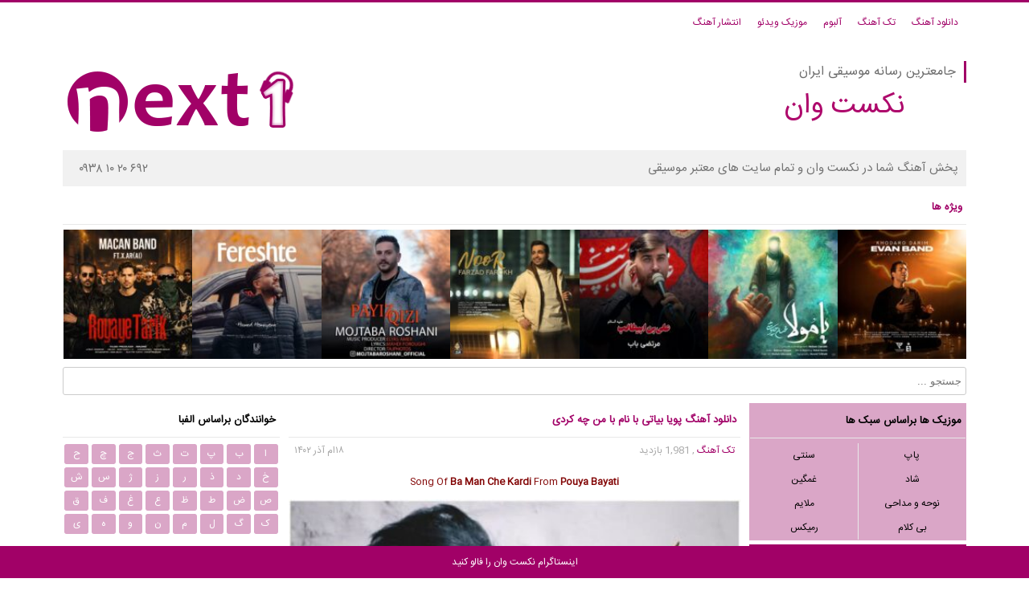

--- FILE ---
content_type: text/html; charset=UTF-8
request_url: https://next1.ir/%D9%BE%D9%88%DB%8C%D8%A7-%D8%A8%DB%8C%D8%A7%D8%AA%DB%8C-%D8%A8%D8%A7-%D9%85%D9%86-%DA%86%D9%87-%DA%A9%D8%B1%D8%AF%DB%8C/
body_size: 14720
content:
<!DOCTYPE html><html dir="rtl" lang="fa-IR" xmlns="http://www.w3.org/1999/xhtml"><head><script data-no-optimize="1">var litespeed_docref=sessionStorage.getItem("litespeed_docref");litespeed_docref&&(Object.defineProperty(document,"referrer",{get:function(){return litespeed_docref}}),sessionStorage.removeItem("litespeed_docref"));</script> <meta http-equiv="Content-Type" content="text/html; charset=UTF-8"/><meta name="viewport" content="width=device-width, initial-scale=1.0, maximum-scale=1.0, user-scalable=no"><link rel="preload stylesheet" href="https://next1.ir/wp-content/themes/next1/style.min.css?v=1.1.1" as="style" media="all" /><link href="https://next1.ir/wp-content/themes/next1/favicon.png" rel="shortcut icon"/><meta name='robots' content='index, follow, max-image-preview:large, max-snippet:-1, max-video-preview:-1' /><title>دانلود آهنگ پویا بیاتی با نام با من چه کردی - نکست وان</title><meta name="description" content="دانلود آهنگ پویا بیاتی با نام با من چه کردی با کیفیت های مختلف به صورت رایگان" /><link rel="canonical" href="https://next1.ir/پویا-بیاتی-با-من-چه-کردی/" /><meta property="og:locale" content="fa_IR" /><meta property="og:type" content="article" /><meta property="og:title" content="دانلود آهنگ پویا بیاتی با نام با من چه کردی - نکست وان" /><meta property="og:description" content="دانلود آهنگ پویا بیاتی با نام با من چه کردی با کیفیت های مختلف به صورت رایگان" /><meta property="og:url" content="https://next1.ir/پویا-بیاتی-با-من-چه-کردی/" /><meta property="og:site_name" content="بزرگترین سایت دانلود آهنگ جدید - نکست وان" /><meta property="article:publisher" content="https://www.facebook.com/Next1Song" /><meta property="article:published_time" content="2023-12-09T15:07:44+00:00" /><meta property="og:image" content="https://next1.ir/wp-content/uploads/2023/12/PouyaBayati-BaManCheKardi.jpg" /><meta property="og:image:width" content="500" /><meta property="og:image:height" content="500" /><meta property="og:image:type" content="image/jpeg" /><meta name="author" content="next11admin" /><meta name="twitter:label1" content="نوشته‌شده بدست" /><meta name="twitter:data1" content="next11admin" /> <script type="application/ld+json" class="yoast-schema-graph">{"@context":"https://schema.org","@graph":[{"@type":"Article","@id":"https://next1.ir/%d9%be%d9%88%db%8c%d8%a7-%d8%a8%db%8c%d8%a7%d8%aa%db%8c-%d8%a8%d8%a7-%d9%85%d9%86-%da%86%d9%87-%da%a9%d8%b1%d8%af%db%8c/#article","isPartOf":{"@id":"https://next1.ir/%d9%be%d9%88%db%8c%d8%a7-%d8%a8%db%8c%d8%a7%d8%aa%db%8c-%d8%a8%d8%a7-%d9%85%d9%86-%da%86%d9%87-%da%a9%d8%b1%d8%af%db%8c/"},"author":{"name":"next11admin","@id":"https://next1.ir/#/schema/person/f38dc95566b28b7c6d6a6e58429aafb0"},"headline":"دانلود آهنگ پویا بیاتی با نام با من چه کردی","datePublished":"2023-12-09T15:07:44+00:00","mainEntityOfPage":{"@id":"https://next1.ir/%d9%be%d9%88%db%8c%d8%a7-%d8%a8%db%8c%d8%a7%d8%aa%db%8c-%d8%a8%d8%a7-%d9%85%d9%86-%da%86%d9%87-%da%a9%d8%b1%d8%af%db%8c/"},"wordCount":9,"commentCount":0,"publisher":{"@id":"https://next1.ir/#organization"},"image":{"@id":"https://next1.ir/%d9%be%d9%88%db%8c%d8%a7-%d8%a8%db%8c%d8%a7%d8%aa%db%8c-%d8%a8%d8%a7-%d9%85%d9%86-%da%86%d9%87-%da%a9%d8%b1%d8%af%db%8c/#primaryimage"},"thumbnailUrl":"https://next1.ir/wp-content/uploads/2023/12/PouyaBayati-BaManCheKardi.jpg","keywords":["Ba Man Che Kardi","Pouya Bayati","آهنگ با من چه کردی از پویا بیاتی","با من چه کردی از پویا بیاتی","با من چه کردی پویا بیاتی","دانلود آهنگ با من چه کردی از پویا بیاتی","پویا بیاتی"],"articleSection":["تک آهنگ ها","غمگین","پویا بیاتی"],"inLanguage":"fa-IR","potentialAction":[{"@type":"CommentAction","name":"Comment","target":["https://next1.ir/%d9%be%d9%88%db%8c%d8%a7-%d8%a8%db%8c%d8%a7%d8%aa%db%8c-%d8%a8%d8%a7-%d9%85%d9%86-%da%86%d9%87-%da%a9%d8%b1%d8%af%db%8c/#respond"]}]},{"@type":"WebPage","@id":"https://next1.ir/%d9%be%d9%88%db%8c%d8%a7-%d8%a8%db%8c%d8%a7%d8%aa%db%8c-%d8%a8%d8%a7-%d9%85%d9%86-%da%86%d9%87-%da%a9%d8%b1%d8%af%db%8c/","url":"https://next1.ir/%d9%be%d9%88%db%8c%d8%a7-%d8%a8%db%8c%d8%a7%d8%aa%db%8c-%d8%a8%d8%a7-%d9%85%d9%86-%da%86%d9%87-%da%a9%d8%b1%d8%af%db%8c/","name":"دانلود آهنگ پویا بیاتی با نام با من چه کردی - نکست وان","isPartOf":{"@id":"https://next1.ir/#website"},"primaryImageOfPage":{"@id":"https://next1.ir/%d9%be%d9%88%db%8c%d8%a7-%d8%a8%db%8c%d8%a7%d8%aa%db%8c-%d8%a8%d8%a7-%d9%85%d9%86-%da%86%d9%87-%da%a9%d8%b1%d8%af%db%8c/#primaryimage"},"image":{"@id":"https://next1.ir/%d9%be%d9%88%db%8c%d8%a7-%d8%a8%db%8c%d8%a7%d8%aa%db%8c-%d8%a8%d8%a7-%d9%85%d9%86-%da%86%d9%87-%da%a9%d8%b1%d8%af%db%8c/#primaryimage"},"thumbnailUrl":"https://next1.ir/wp-content/uploads/2023/12/PouyaBayati-BaManCheKardi.jpg","datePublished":"2023-12-09T15:07:44+00:00","description":"دانلود آهنگ پویا بیاتی با نام با من چه کردی با کیفیت های مختلف به صورت رایگان","breadcrumb":{"@id":"https://next1.ir/%d9%be%d9%88%db%8c%d8%a7-%d8%a8%db%8c%d8%a7%d8%aa%db%8c-%d8%a8%d8%a7-%d9%85%d9%86-%da%86%d9%87-%da%a9%d8%b1%d8%af%db%8c/#breadcrumb"},"inLanguage":"fa-IR","potentialAction":[{"@type":"ReadAction","target":["https://next1.ir/%d9%be%d9%88%db%8c%d8%a7-%d8%a8%db%8c%d8%a7%d8%aa%db%8c-%d8%a8%d8%a7-%d9%85%d9%86-%da%86%d9%87-%da%a9%d8%b1%d8%af%db%8c/"]}]},{"@type":"ImageObject","inLanguage":"fa-IR","@id":"https://next1.ir/%d9%be%d9%88%db%8c%d8%a7-%d8%a8%db%8c%d8%a7%d8%aa%db%8c-%d8%a8%d8%a7-%d9%85%d9%86-%da%86%d9%87-%da%a9%d8%b1%d8%af%db%8c/#primaryimage","url":"https://next1.ir/wp-content/uploads/2023/12/PouyaBayati-BaManCheKardi.jpg","contentUrl":"https://next1.ir/wp-content/uploads/2023/12/PouyaBayati-BaManCheKardi.jpg","width":500,"height":500,"caption":"پویا بیاتی - با من چه کردی"},{"@type":"BreadcrumbList","@id":"https://next1.ir/%d9%be%d9%88%db%8c%d8%a7-%d8%a8%db%8c%d8%a7%d8%aa%db%8c-%d8%a8%d8%a7-%d9%85%d9%86-%da%86%d9%87-%da%a9%d8%b1%d8%af%db%8c/#breadcrumb","itemListElement":[{"@type":"ListItem","position":1,"name":"خانه","item":"https://next1.ir/"},{"@type":"ListItem","position":2,"name":"دانلود آهنگ پویا بیاتی با نام با من چه کردی"}]},{"@type":"WebSite","@id":"https://next1.ir/#website","url":"https://next1.ir/","name":"بزرگترین سایت دانلود آهنگ جدید - نکست وان","description":"","publisher":{"@id":"https://next1.ir/#organization"},"potentialAction":[{"@type":"SearchAction","target":{"@type":"EntryPoint","urlTemplate":"https://next1.ir/?s={search_term_string}"},"query-input":{"@type":"PropertyValueSpecification","valueRequired":true,"valueName":"search_term_string"}}],"inLanguage":"fa-IR"},{"@type":"Organization","@id":"https://next1.ir/#organization","name":"next1","url":"https://next1.ir/","logo":{"@type":"ImageObject","inLanguage":"fa-IR","@id":"https://next1.ir/#/schema/logo/image/","url":"https://next1.ir/wp-content/uploads/2015/05/clogo.png","contentUrl":"https://next1.ir/wp-content/uploads/2015/05/clogo.png","width":160,"height":41,"caption":"next1"},"image":{"@id":"https://next1.ir/#/schema/logo/image/"},"sameAs":["https://www.facebook.com/Next1Song","https://x.com/next1","https://www.instagram.com/next1_ir/"]},{"@type":"Person","@id":"https://next1.ir/#/schema/person/f38dc95566b28b7c6d6a6e58429aafb0","name":"next11admin"}]}</script> <link rel="alternate" title="oEmbed (JSON)" type="application/json+oembed" href="https://next1.ir/wp-json/oembed/1.0/embed?url=https%3A%2F%2Fnext1.ir%2F%25d9%25be%25d9%2588%25db%258c%25d8%25a7-%25d8%25a8%25db%258c%25d8%25a7%25d8%25aa%25db%258c-%25d8%25a8%25d8%25a7-%25d9%2585%25d9%2586-%25da%2586%25d9%2587-%25da%25a9%25d8%25b1%25d8%25af%25db%258c%2F" /><link rel="alternate" title="oEmbed (XML)" type="text/xml+oembed" href="https://next1.ir/wp-json/oembed/1.0/embed?url=https%3A%2F%2Fnext1.ir%2F%25d9%25be%25d9%2588%25db%258c%25d8%25a7-%25d8%25a8%25db%258c%25d8%25a7%25d8%25aa%25db%258c-%25d8%25a8%25d8%25a7-%25d9%2585%25d9%2586-%25da%2586%25d9%2587-%25da%25a9%25d8%25b1%25d8%25af%25db%258c%2F&#038;format=xml" /><style id='wp-img-auto-sizes-contain-inline-css' type='text/css'>img:is([sizes=auto i],[sizes^="auto," i]){contain-intrinsic-size:3000px 1500px}
/*# sourceURL=wp-img-auto-sizes-contain-inline-css */</style><link data-optimized="2" rel="stylesheet" href="https://next1.ir/wp-content/litespeed/css/788d8a6e8d99f91ac5967b434d8ee85d.css?ver=5946a" /><style id='classic-theme-styles-inline-css' type='text/css'>/*! This file is auto-generated */
.wp-block-button__link{color:#fff;background-color:#32373c;border-radius:9999px;box-shadow:none;text-decoration:none;padding:calc(.667em + 2px) calc(1.333em + 2px);font-size:1.125em}.wp-block-file__button{background:#32373c;color:#fff;text-decoration:none}
/*# sourceURL=/wp-includes/css/classic-themes.min.css */</style><link rel="https://api.w.org/" href="https://next1.ir/wp-json/" /><link rel="alternate" title="JSON" type="application/json" href="https://next1.ir/wp-json/wp/v2/posts/46472" /><link rel='shortlink' href='https://next1.ir/?p=46472' /> <script type="litespeed/javascript">var blogUrl='https://next1.ir';function likeThis(a){document.getElementById("iLikeThis-"+a).innerHTML='<div class="counter">'+"\u0645\u0645\u0646\u0648\u0646"+'</div>';var xhttp=new XMLHttpRequest();xhttp.onreadystatechange=function(){if(this.readyState==4&&this.status==200){document.getElementById("iLikeThis-"+a).innerHTML='<div class="counter">'+this.responseText+'</div>'}};xhttp.open("POST",blogUrl+"/wp-content/plugins/i-like-this/like.php",!0);xhttp.setRequestHeader("Content-type","application/x-www-form-urlencoded");xhttp.send("id="+a)}</script> <script type="litespeed/javascript">(function(){var INSTALL_OPTIONS={"token":"UA-113624283-1"};(function(i,s,o,g,r,a,m){i.GoogleAnalyticsObject=r;i[r]=i[r]||function(){(i[r].q=i[r].q||[]).push(arguments)},i[r].l=1*new Date();a=s.createElement(o),m=s.getElementsByTagName(o)[0];a.async=1;a.src=g;m.parentNode.insertBefore(a,m)})(window,document,"script","https://www.google-analytics.com/analytics.js","ga");ga("create",INSTALL_OPTIONS.token,"auto");ga("send","pageview")})()</script> </head><body><div id="site"><header><div id="top"><nav><div id="topoptionsdevice">
<a href="javascript:;" onclick="openTop()"> ☰ منو</a></div><div id="topoptions"><div id="closebtn" onclick="closeTop()">×</div>
<a title="دانلود آهنگ" href="https://next1.ir/">دانلود آهنگ</a>
<a title="تک آهنگ" href="https://next1.ir/category/tak/">تک آهنگ</a>
<a title="آلبوم" href="https://next1.ir/category/albums/">آلبوم</a>
<a title="موزیک ویدئو" href="https://next1.ir/category/musicvideo/">موزیک ویدئو</a>
<a title="انتشار آهنگ" href="https://next1.ir/broadcast/">انتشار آهنگ</a></div> <script type="litespeed/javascript">function openTop(){document.getElementById("topoptions").style.display="block";document.getElementById("topoptions").style.width="100%"}
function closeTop(){document.getElementById("topoptions").style.display="none";document.getElementById("topoptions").style.width="0"}</script> </nav></div><div id="header"><div id="logo">
<a href="/">
<img data-lazyloaded="1" src="[data-uri]" width="283" height="99" data-src="https://next1.ir/wp-content/themes/next1/images/logo.png" alt="next1 logo">
</a></div><div id="header-right"><h3>جامعترین رسانه موسیقی ایران</h3>
<b>نکست وان</b></div></div><div class="box" id="broadcast">
<a href="/broadcast/" title="پخش موزیک در سایت"><span class="right">پخش آهنگ شما در نکست وان و تمام سایت های معتبر موسیقی</span><span class="left">۰۹۳۸ ۱۰ ۲۰ ۶۹۲</span></a></div><div class="box" id="specials"><div class="title"><a href="https://next1.ir/category/special/"><h2>ویژه ها</h2></a></div><ul><li><a href="https://next1.ir/%d8%a7%db%8c%d9%88%d8%a7%d9%86-%d8%a8%d8%a7%d9%86%d8%af-%d8%ae%d8%af%d8%a7%d8%b1%d9%88-%d8%af%d8%a7%d8%b1%db%8c%d9%85/"><img data-lazyloaded="1" src="[data-uri]" width="150" height="150" data-src="https://next1.ir/wp-content/uploads/2026/01/EvanBand-KhodaroDarim-150x150.jpg"  title="EvanBand-KhodaroDarim" class="attachment-thumbnail size-thumbnail wp-post-image" alt="ایوان باند - خدارو داریم" decoding="async" loading="lazy" /><p class="special-info"><span> ایوان باند  -  خدارو داریم</span></p></a></li><li><a href="https://next1.ir/%d9%85%d8%ad%d8%b3%d9%86-%da%86%d8%a7%d9%88%d8%b4%db%8c-%db%8c%d8%a7-%d9%85%d9%88%d9%84%d8%a7/"><img data-lazyloaded="1" src="[data-uri]" width="150" height="150" data-src="https://next1.ir/wp-content/uploads/2026/01/MohsenChavoshi-YaMola-150x150.jpg"  title="MohsenChavoshi-YaMola" class="attachment-thumbnail size-thumbnail wp-post-image" alt="محسن چاوشی - یا مولا" decoding="async" loading="lazy" /><p class="special-info"><span> محسن چاوشی  -  یا مولا</span></p></a></li><li><a href="https://next1.ir/%d9%85%d8%b1%d8%aa%d8%b6%db%8c-%d8%a8%d8%a7%d8%a8-%d8%b9%d9%84%db%8c-%d8%a8%d9%86-%d8%a7%d8%a8%db%8c%d8%b7%d8%a7%d9%84%d8%a8-%d8%b9/"><img data-lazyloaded="1" src="[data-uri]" width="150" height="150" data-src="https://next1.ir/wp-content/uploads/2026/01/MortezaBab-AliEbneAbitaleb-150x150.jpg"  title="MortezaBab-AliEbneAbitaleb" class="attachment-thumbnail size-thumbnail wp-post-image" alt="مرتضی باب - علی بن ابیطالب (ع)" decoding="async" loading="lazy" /><p class="special-info"><span> مرتضی باب  -  علی بن ابیطالب (ع)</span></p></a></li><li><a href="https://next1.ir/%d9%81%d8%b1%d8%b2%d8%a7%d8%af-%d9%81%d8%b1%d8%ae-%d9%86%d9%88%d8%b1/"><img data-lazyloaded="1" src="[data-uri]" width="150" height="150" data-src="https://next1.ir/wp-content/uploads/2025/12/FarzadFarokh-Noor-150x150.jpg"  title="FarzadFarokh-Noor" class="attachment-thumbnail size-thumbnail wp-post-image" alt="فرزاد فرخ - نور" decoding="async" loading="lazy" /><p class="special-info"><span> فرزاد فرخ  -  نور</span></p></a></li><li><a href="https://next1.ir/%d9%85%d8%ac%d8%aa%d8%a8%db%8c-%d8%b1%d9%88%d8%b4%d9%86%db%8c-%d9%be%d8%a7%db%8c%db%8c%d8%b2-%d9%82%db%8c%d8%b2%db%8c/"><img data-lazyloaded="1" src="[data-uri]" width="150" height="150" data-src="https://next1.ir/wp-content/uploads/2025/12/MojtabaRoshani-PayizQizi-150x150.jpg"  title="MojtabaRoshani-PayizQizi" class="attachment-thumbnail size-thumbnail wp-post-image" alt="مجتبی روشنی - پاییز قیزی" decoding="async" loading="lazy" /><p class="special-info"><span> مجتبی روشنی  -  پاییز قیزی</span></p></a></li><li><a href="https://next1.ir/%d8%ad%d8%a7%d9%85%d8%af-%d9%87%d9%85%d8%a7%db%8c%d9%88%d9%86-%d9%81%d8%b1%d8%b4%d8%aa%d9%87/"><img data-lazyloaded="1" src="[data-uri]" width="150" height="150" data-src="https://next1.ir/wp-content/uploads/2025/12/HamedHomayoun-Fereshte-150x150.jpg"  title="HamedHomayoun-Fereshte" class="attachment-thumbnail size-thumbnail wp-post-image" alt="حامد همایون - فرشته" decoding="async" loading="lazy" /><p class="special-info"><span> حامد همایون  -  فرشته</span></p></a></li><li><a href="https://next1.ir/%d9%85%d8%a7%da%a9%d8%a7%d9%86-%d8%a8%d8%a7%d9%86%d8%af-%d8%b1%d9%88%db%8c%d8%a7%db%8c-%d8%aa%d8%a7%d8%b1%db%8c%da%a9/"><img data-lazyloaded="1" src="[data-uri]" width="150" height="150" data-src="https://next1.ir/wp-content/uploads/2025/12/MacanBand-RoyayeTarik-150x150.jpg"  title="MacanBand-RoyayeTarik" class="attachment-thumbnail size-thumbnail wp-post-image" alt="ماکان باند - رویای تاریک" decoding="async" loading="lazy" /><p class="special-info"><span> ماکان باند  -  رویای تاریک</span></p></a></li></ul></div><div class="box"><form action="/">
<input type="search" name="s" placeholder="جستجو ..."></form></div></header><div id="content-page"><nav><div id="side-right"><aside><div class="box" id="menu"><div class="title">موزیک ها براساس سبک ها</div>
<a title="آهنگ های پاپ" class="option-right" href="/category/style/پاپ/">پاپ</a>
<a title="آهنگ های سنتی" href="/category/style/سنتی/">سنتی</a>
<a title="آهنگ های شاد" class="option-right" href="/category/style/شاد/">شاد</a>
<a title="آهنگ های غمگین" href="/category/style/غمگین/">غمگین</a>
<a title="نوحه و مداحی" class="option-right" href="/category/style/نوحه-و-مداحی/">نوحه و مداحی</a>
<a title="آهنگ های ملایم" href="/category/style/ملایم/">ملایم</a>
<a title="آهنگ های بی کلام" class="option-right" href="/category/style/بی-کلام/">بی کلام</a>
<a title="آهنگ های رمیکس" href="/category/style/رمیکس/">رمیکس</a></div>
<a href="/request" ><div style="color: rgb(255, 255, 255); font-size: 15px;" class="box" id="subscribe">برای درخواست آهنگ کلیک کنید</div></a></aside><aside><div class="box" id="requested"><div class="title"><a title="درخواستی کاربران" href="/category/requested/"><span>درخواستی کاربران</span></a></div><h3><a class="item" href="https://next1.ir/%d8%ad%d8%a7%d9%85%db%8c%d9%85-%db%8c%da%a9%db%8c%d9%88-%d8%af%d8%a7%d8%b1%d9%85/" title="دانلود آهنگ حامیم با نام یکیو دارم">
حامیم  -  یکیو دارم							</a></h3><h3><a class="item" href="https://next1.ir/%d9%86%db%8c%d9%88%d8%a7%d8%af-%d9%86%db%8c%d9%85%d9%87-%da%af%d9%85%d8%b4%d8%af%d9%85%db%8c/" title="دانلود آهنگ نیواد با نام نیمه گمشدمی">
نیواد  -  نیمه گمشدمی							</a></h3><h3><a class="item" href="https://next1.ir/%d8%b3%d8%a7%d9%85%db%8c-%d9%84%d9%88-%d8%aa%d9%84%d8%ae%d9%85-%d9%87%d9%85%da%86%d9%88-%d8%b4%d8%b1%d8%a7%d8%a8/" title="دانلود آهنگ سامی لو با نام تلخم همچو شراب">
سامی لو  -  تلخم همچو شراب							</a></h3><h3><a class="item" href="https://next1.ir/%d9%85%d8%ad%d9%85%d9%88%d8%af-%d8%a7%d9%84%d8%aa%d8%b1%d9%83%d9%8a-%d8%b9%d8%a7%d8%b4%d9%82-%d9%85%d8%ac%d9%86%d9%88%d9%86/" title="دانلود آهنگ محمود التركي با نام عاشق مجنون">
محمود التركي  -  عاشق مجنون							</a></h3><h3><a class="item" href="https://next1.ir/%d9%85%d8%ac%db%8c%d8%af-%d8%a7%d8%ad%d9%85%d8%af%db%8c-%d8%b2%db%8c%d8%a8%d8%a7%db%8c-%d9%85%d9%86/" title="دانلود آهنگ مجید احمدی با نام زیبای من">
مجید احمدی  -  زیبای من							</a></h3></div></aside><aside><div class="box" id="coming-soon"><div class="title"><a title="بزودی" href="/category/coming-soon/"><span>بزودی در نکست وان</span></a></div><h3><a class="item" href="https://next1.ir/%d8%af%d8%a7%d9%86%d9%84%d9%88%d8%af-%d8%a2%d9%87%d9%86%da%af-%d9%85%d8%ac%db%8c%d8%af-%d8%b1%d8%b6%d9%88%db%8c-%d8%a8%d8%a7-%d9%86%d8%a7%d9%85-%d8%a7%d9%88%da%a9%db%8c/" title="دانلود آهنگ مجید رضوی با نام اوکی">
مجید رضوی  -  اوکی							</a></h3><h3><a class="item" href="https://next1.ir/%d8%ad%d8%a7%d9%85%d8%af-%d9%87%d9%85%d8%a7%db%8c%d9%88%d9%86-%d8%a7%db%8c%d9%86-%d8%b1%d9%88%d8%b2%d8%a7/" title="دانلود آهنگ حامد همایون با نام این روزا">
حامد همایون  -  این روزا							</a></h3><h3><a class="item" href="https://next1.ir/%d8%b9%d9%84%db%8c-%d9%84%d9%87%d8%b1%d8%a7%d8%b3%d8%a8%db%8c-%d8%ae%db%8c%d8%a7%d8%a8%d9%88%d9%86%d8%a7/" title="دانلود آهنگ علی لهراسبی با نام خیابونا">
علی لهراسبی  -  خیابونا							</a></h3><h3><a class="item" href="https://next1.ir/%d8%ad%d8%a7%d9%85%d8%af-%d9%be%d8%a7%d8%b1%d8%b3%d8%a7-%d8%ac%d8%b2%db%8c%d8%b1%d9%87/" title="دانلود آهنگ حامد پارسا با نام جزیره">
حامد پارسا  -  جزیره							</a></h3><h3><a class="item" href="https://next1.ir/%d8%af%d8%a7%d9%86%d9%84%d9%88%d8%af-%d8%a2%d9%87%d9%86%da%af-%d9%85%d8%b3%d8%b9%d9%88%d8%af-%d8%b5%d8%a7%d8%a8%d8%b1%db%8c-%d8%a8%d8%a7-%d9%86%d8%a7%d9%85-%d8%a2%d8%b3%d9%88%d8%af%d9%87-%d9%85%db%8c/" title="دانلود آهنگ مسعود صابری با نام آسوده میخوابی">
مسعود صابری  -  آسوده میخوابی							</a></h3></div></aside><h3><a class="item" href="https://next1.ir/%d8%b1%db%8c%d9%88%d8%a7%d9%86-%db%8c%d9%87-%d8%b4%d8%a8-%d9%82%d8%b4%d9%86%da%af/" title="دانلود آهنگ ریوان با نام یه شب قشنگ">
ریوان  -  یه شب قشنگ							</a></h3><h3><a class="item" href="https://next1.ir/%d9%85%d9%87%d8%af%db%8c-%d9%85%d9%82%d8%af%d9%85-%d9%86%d9%88%d8%a7%d8%b1-%d9%82%d9%84%d8%a8/" title="دانلود آهنگ مهدی مقدم با نام نوار قلب">
مهدی مقدم  -  نوار قلب							</a></h3><h3><a class="item" href="https://next1.ir/%d8%b4%d8%a7%d9%87%db%8c%d9%86-%d8%a8%d9%86%d8%a7%d9%86-%d8%a7%d9%84%d9%85%d8%a7%d8%b3/" title="دانلود آهنگ شاهین بنان با نام الماس">
شاهین بنان  -  الماس							</a></h3><h3><a class="item" href="https://next1.ir/%d8%af%d8%a7%d9%86%d9%84%d9%88%d8%af-%d8%a2%d9%87%d9%86%da%af-%d9%85%d9%87%d8%af%db%8c-%d8%ac%d9%87%d8%a7%d9%86%db%8c-%d8%a8%d8%a7-%d9%86%d8%a7%d9%85-%d8%b2%d8%ae%d9%85/" title="دانلود آهنگ مهدی جهانی با نام زخم">
مهدی جهانی  -  زخم							</a></h3><h3><a class="item" href="https://next1.ir/%d8%b1%d8%b6%d8%a7-%d8%b5%d8%a7%d8%af%d9%82%db%8c-%db%8c%d9%87-%da%86%db%8c-%d8%a8%da%af%d9%85/" title="دانلود آهنگ رضا صادقی با نام یه چی بگم">
رضا صادقی  -  یه چی بگم							</a></h3><aside><div class="box" id="archive-list"><div class="title"><a href="/category/آرشیو/" title="آرشیو موسیقی"><span>آخرین های آرشیو</span></a></div><h3><a class="item" href="https://next1.ir/%d9%85%d8%ac%db%8c%d8%af-%d8%a7%d8%b5%d9%84%d8%a7%d8%ad%db%8c-%d8%aa%d9%88-%d8%a8%d8%b1%d9%88/" title="دانلود آهنگ مجید اصلاحی با نام تو برو">
مجید اصلاحی  -  تو برو							</a></h3><h3><a class="item" href="https://next1.ir/%d8%af%d8%a7%d9%86%d9%84%d9%88%d8%af-%d8%a2%d9%87%d9%86%da%af-%d8%ac%d8%af%db%8c%d8%af-%d9%81%d8%b1%db%8c%d8%af%d9%88%d9%86-%d8%a2%d8%b3%d8%b1%d8%a7%db%8c%db%8c-%d8%a8%d8%a7-%d9%86%d8%a7%d9%85-12/" title="دانلود آهنگ جدید فریدون آسرایی با نام حسرت">
فریدون آسرایی  -  حسرت							</a></h3><h3><a class="item" href="https://next1.ir/%D8%AF%D8%A7%D9%86%D9%84%D9%88%D8%AF-%D8%A2%D9%87%D9%86%DA%AF-%D9%85%D8%B9%DB%8C%D9%86-%D8%B2%D8%AF-%D8%A8%D8%A7-%D9%86%D8%A7%D9%85-%D8%AE%D8%AF%D8%A7-%D8%B1%D9%88-%D8%B4%DA%A9%D8%B1-%DA%A9%D9%86/" title="دانلود آهنگ معین زد با نام خدا رو شکر کن">
 معین زد  -  خدا رو شکر کن							</a></h3><h3><a class="item" href="https://next1.ir/%D8%AF%D8%A7%D9%86%D9%84%D9%88%D8%AF-%D8%A2%D9%87%D9%86%DA%AF-%D9%BE%DB%8C%D9%85%D8%A7%D9%86-%DA%A9%DB%8C%D9%88%D8%A7%D9%86%DB%8C-%D8%A8%D8%A7-%D9%86%D8%A7%D9%85-%D8%BA%D9%85%D9%84%DB%8C-%D8%A8/" title="دانلود آهنگ پیمان کیوانی با نام غملی بیر سوز">
 پیمان کیوانی  -  غملی بیر سوز							</a></h3><h3><a class="item" href="https://next1.ir/%D8%AF%D8%A7%D9%86%D9%84%D9%88%D8%AF-%D8%A2%D9%87%D9%86%DA%AF-%D9%BE%DB%8C%D9%85%D8%A7%D9%86-%DA%A9%DB%8C%D9%88%D8%A7%D9%86%DB%8C-%D8%A8%D8%A7-%D9%86%D8%A7%D9%85-%D8%B3%D8%A7%D8%B1%D8%A7/" title="دانلود آهنگ پیمان کیوانی با نام سارا">
پیمان کیوانی  -  سارا							</a></h3></div></aside></div></nav><main><div id="side-content"><article><div class="box post"><header><div class="title"><a href="https://next1.ir/%d9%be%d9%88%db%8c%d8%a7-%d8%a8%db%8c%d8%a7%d8%aa%db%8c-%d8%a8%d8%a7-%d9%85%d9%86-%da%86%d9%87-%da%a9%d8%b1%d8%af%db%8c/" title="دانلود آهنگ پویا بیاتی با نام با من چه کردی"><h1>دانلود آهنگ پویا بیاتی با نام با من چه کردی</h1></a></div><div class="under-title"><span class="right">
<a href="/category/tak/" title="تک آهنگ" class="post-type">تک آهنگ</a>
,
1,981 بازدید</span><span class="left">۱۸ام آذر ۱۴۰۲</span></div></header><div class="content e-content"><p style="text-align: center;"><span style="color: #800000;">Song Of <strong>Ba Man Che Kardi</strong> From <strong>Pouya Bayati</strong></span></p><p style="text-align: center;"><img data-lazyloaded="1" src="[data-uri]" decoding="async" loading="lazy"class="alignnone size-medium wp-image-46473" data-src="https://next1.ir/wp-content/uploads/2023/12/PouyaBayati-BaManCheKardi-480x480.jpg" alt="پویا بیاتی - با من چه کردی" width="480" height="480" /></p><p style="text-align: center;"><strong><a title="نکست وان موزیک" href="https://next1.ir">دانلود آهنگ جدید</a> <a href="https://next1.ir/category/artists/%D9%BE%D9%88%DB%8C%D8%A7-%D8%A8%DB%8C%D8%A7%D8%AA%DB%8C/">پویا بیاتی</a> با نام با من چه کردی</strong></p><p style="text-align: center;"><span style="color: #800000;">ترانه سرا و آهنگساز : پویا بیاتی      تنظیم : آرش آزاد      </span><span style="color: #800000;">میکس : مهران طاها</span></p><div style="text-align: center;"><div class="single_content_r"><p>جهت دانلود آهنگ با من چه کردی از <a href="https://next1.ir/category/artists/%D9%BE%D9%88%DB%8C%D8%A7-%D8%A8%DB%8C%D8%A7%D8%AA%DB%8C/">پویا بیاتی</a> با کیفیت ۱۲۸ و ۳۲۰ و مشاهده متن این آهنگ از رسانه موسیقی نکست وان به ادامه مطلب مراجعه نمائید …</p></div></div><p style="text-align: center;"><span id="more-46472"></span></p><p style="text-align: center;"><span style="color: #000000;"><strong>متن آهنگ با من چه کردی از <a style="color: #000000;" href="https://next1.ir/category/artists/%D9%BE%D9%88%DB%8C%D8%A7-%D8%A8%DB%8C%D8%A7%D8%AA%DB%8C/">پویا بیاتی</a> :</strong></span></p><p style="text-align: center;"><span style="color: #800000;"><strong>♫   ♫  <a style="color: #800000;" href="https://next1.ir">نکست وان</a>  ♫   ♫</strong></span></p><p style="text-align: center;"><p style="text-align: center;"><span style="color: #800000;"><strong>♫   ♫  <a style="color: #800000;" href="https://next1.ir">نکست وان</a>  ♫   ♫</strong></span></p></div><div class="post-footer"><div class="ft-like" style="width:50%;"><div id="iLikeThis-46472" class="iLikeThis"><div class="counter"><a onclick="likeThis(46472);" class="image">3 لایک</a></div></div></div><div class="ft-comment" style="width:50%;"><a href="https://next1.ir/%d9%be%d9%88%db%8c%d8%a7-%d8%a8%db%8c%d8%a7%d8%aa%db%8c-%d8%a8%d8%a7-%d9%85%d9%86-%da%86%d9%87-%da%a9%d8%b1%d8%af%db%8c/#respond">بدون نظر</a></div></div><div class="box" id="downloads"><div class="title"><h2>دانلود</h2></div>
<a rel="nofollow" href="https://dl.next1.ir/files/2023/12/tak/PouyaBayati-BaManCheKardi-320%28www.Next1.ir%29.mp3"><span class="button">mp3</span>دانلود آهنگ با کیفیت 320</a> <a rel="nofollow" href="https://dl.next1.ir/files/2023/12/tak/PouyaBayati-BaManCheKardi-128%28www.Next1.ir%29.mp3"><span class="button">mp3</span>دانلود آهنگ با کیفیت 128</a></div><div class="box" id="playbox"><div class="title">بفرستید برای دوستانتان</div><ul class="share_with"><li class="telegram"><a target="_blank" rel="nofollow" href="https://telegram.me/share/url?url=https%3A%2F%2Fnext1.ir%2F%25d9%25be%25d9%2588%25db%258c%25d8%25a7-%25d8%25a8%25db%258c%25d8%25a7%25d8%25aa%25db%258c-%25d8%25a8%25d8%25a7-%25d9%2585%25d9%2586-%25da%2586%25d9%2587-%25da%25a9%25d8%25b1%25d8%25af%25db%258c%2F">تلگرام</a></li><li class="twitter"><a target="_blank" rel="nofollow" href="https://twitter.com/intent/tweet/?url=https%3A%2F%2Fnext1.ir%2F%25d9%25be%25d9%2588%25db%258c%25d8%25a7-%25d8%25a8%25db%258c%25d8%25a7%25d8%25aa%25db%258c-%25d8%25a8%25d8%25a7-%25d9%2585%25d9%2586-%25da%2586%25d9%2587-%25da%25a9%25d8%25b1%25d8%25af%25db%258c%2F">توییتر</a></li><li class="facebook"><a target="_blank" rel="nofollow" href="https://www.facebook.com/sharer/sharer.php?u=https%3A%2F%2Fnext1.ir%2F%25d9%25be%25d9%2588%25db%258c%25d8%25a7-%25d8%25a8%25db%258c%25d8%25a7%25d8%25aa%25db%258c-%25d8%25a8%25d8%25a7-%25d9%2585%25d9%2586-%25da%2586%25d9%2587-%25da%25a9%25d8%25b1%25d8%25af%25db%258c%2F">فیسبوک</a></li><li class="whatsapp"><a target="_blank" rel="nofollow" href="whatsapp://send?text=https%3A%2F%2Fnext1.ir%2F%25d9%25be%25d9%2588%25db%258c%25d8%25a7-%25d8%25a8%25db%258c%25d8%25a7%25d8%25aa%25db%258c-%25d8%25a8%25d8%25a7-%25d9%2585%25d9%2586-%25da%2586%25d9%2587-%25da%25a9%25d8%25b1%25d8%25af%25db%258c%2F">واتس آپ</a></li><li class="pinterest"><a target="_blank" rel="nofollow" href="https://pinterest.com/pin/create/button/?media=&description=&url=https%3A%2F%2Fnext1.ir%2F%25d9%25be%25d9%2588%25db%258c%25d8%25a7-%25d8%25a8%25db%258c%25d8%25a7%25d8%25aa%25db%258c-%25d8%25a8%25d8%25a7-%25d9%2585%25d9%2586-%25da%2586%25d9%2587-%25da%25a9%25d8%25b1%25d8%25af%25db%258c%2F">پینترست</a></li><li class="email"><a target="_blank" rel="nofollow" href="mailto:?body=https%3A%2F%2Fnext1.ir%2F%25d9%25be%25d9%2588%25db%258c%25d8%25a7-%25d8%25a8%25db%258c%25d8%25a7%25d8%25aa%25db%258c-%25d8%25a8%25d8%25a7-%25d9%2585%25d9%2586-%25da%2586%25d9%2587-%25da%25a9%25d8%25b1%25d8%25af%25db%258c%2F">ایمیل</a></li></ul></div><div class="box" id="playbox"><div class="title">هم اکنون گوش کنید</div>
<audio class="powerpress-mejs-audio" preload="none" src="https://dl.next1.ir/files/2023/12/tak/PouyaBayati-BaManCheKardi-128%28www.Next1.ir%29.mp3" controls="controls" style="width: 100%;"></audio></div><div class="box" id="code"><div class="title">کد پخش این آهنگ در سایت و وبلاگ شما</div><textarea readonly="readonly" onclick="javascript:this.select();" tabindex="4">
				 <script type="litespeed/javascript">AudioPlayer.embed("player",{soundFile:"https://dl.next1.ir/files/2023/12/tak/PouyaBayati-BaManCheKardi-128%28www.Next1.ir%29.mp3",transparentpagebg:"yes",autostart:"yes",loop:"no"})</script> <object id="player" height="24" width="190" type="application/x-shockwave-flash" name="player" style="outline: none" data="https://next1.ir/wp-content/themes/next1/audioplayer.swf">
				<param name="bgcolor" value="#FFFFFF">
				<param name="wmode" value="transparent">
				<param name="menu" value="false">
				<param name="flashvars" value="soundFile=https://dl.next1.ir/files/2023/12/tak/PouyaBayati-BaManCheKardi-128%28www.Next1.ir%29.mp3">
				<h2><a title="دانلود آهنگ جدید" href="https://next1.ir" target="_blank">دانلود آهنگ جدید</a></h2>
				</object>
				
						</textarea></div><div class="alert"><a href="https://next1.ir/category/tak/" rel="category tag">تک آهنگ ها</a> ، <a href="https://next1.ir/category/style/%D8%BA%D9%85%DA%AF%DB%8C%D9%86/" rel="category tag">غمگین</a> ، <a href="https://next1.ir/category/artists/%D9%BE%D9%88%DB%8C%D8%A7-%D8%A8%DB%8C%D8%A7%D8%AA%DB%8C/" rel="category tag">پویا بیاتی</a></div></div></article><div class="box" id="latest"><div class="title"><a rel="category tag" href="/category/artists/%D9%BE%D9%88%DB%8C%D8%A7-%D8%A8%DB%8C%D8%A7%D8%AA%DB%8C"><h3>دانلود آهنگ های پویا بیاتی</a></h3></div>
<a rel="bookmark" href="https://next1.ir/%d9%be%d9%88%db%8c%d8%a7-%d8%a8%db%8c%d8%a7%d8%aa%db%8c-%d9%be%d8%a7%db%8c%db%8c%d8%b2/" title="دانلود آهنگ پویا بیاتی با نام پاییز"><div class="item"><h2>پویا بیاتی  -  پاییز</h2><span class="item-info">يک نظر | 2,803 بازدید</span></div></a>
<a rel="bookmark" href="https://next1.ir/%d9%be%d9%88%db%8c%d8%a7-%d8%a8%db%8c%d8%a7%d8%aa%db%8c-%d9%85%d8%a7%d9%87-%d8%af%d8%b1-%d9%85%d9%87/" title="دانلود آهنگ پویا بیاتی با نام ماه در مه"><div class="item"><h2>پویا بیاتی  -  ماه در مه</h2><span class="item-info">بدون نظر | 5,824 بازدید</span></div></a>
<a rel="bookmark" href="https://next1.ir/%d9%be%d9%88%db%8c%d8%a7-%d8%a8%db%8c%d8%a7%d8%aa%db%8c-%d8%aa%d9%88-%d9%87%d9%85%db%8c%d9%86%db%8c/" title="دانلود آهنگ پویا بیاتی با نام تو همینی"><div class="item"><h2>پویا بیاتی  -  تو همینی</h2><span class="item-info">يک نظر | 1,974 بازدید</span></div></a>
<a rel="bookmark" href="https://next1.ir/%d9%be%d9%88%db%8c%d8%a7-%d8%a8%db%8c%d8%a7%d8%aa%db%8c-%db%8c%d9%84%d8%af%d8%a7/" title="دانلود آهنگ پویا بیاتی با نام یلدا"><div class="item"><h2>پویا بیاتی  -  یلدا</h2><span class="item-info">بدون نظر | 1,037 بازدید</span></div></a>
<a rel="bookmark" href="https://next1.ir/%d9%be%d9%88%db%8c%d8%a7-%d8%a8%db%8c%d8%a7%d8%aa%db%8c-%d8%a8%d8%a7-%d9%85%d9%86-%da%86%d9%87-%da%a9%d8%b1%d8%af%db%8c/" title="دانلود آهنگ پویا بیاتی با نام با من چه کردی"><div class="item"><h2>پویا بیاتی  -  با من چه کردی</h2><span class="item-info">بدون نظر | 1,981 بازدید</span></div></a></div><div class="box" id="commentsbox"><div class="title"><h5>نظرات</h5></div><div id="comments"><div id="comments-wrap" class="comment-warp"><div id="respond"><div class="cancel-comment-reply">
<small><a rel="nofollow" id="cancel-comment-reply-link" href="/%D9%BE%D9%88%DB%8C%D8%A7-%D8%A8%DB%8C%D8%A7%D8%AA%DB%8C-%D8%A8%D8%A7-%D9%85%D9%86-%DA%86%D9%87-%DA%A9%D8%B1%D8%AF%DB%8C/#respond" style="display:none;">برای صرف‌نظر کردن از پاسخ‌گویی اینجا را کلیک نمایید.</a></small></div><form action="https://next1.ir/wp-comments-post.php" method="post" id="commentform"><div class="commentdata">
<label for="author">نام شما :</label>
<input type="text" name="author" id="author" value=""  tabindex="1" class="input-comment"><div class="clear"></div>
<label for="email">ایمیل :</label>
<input type="text" name="email" id="email" value="" tabindex="2" class="input-comment"><div class="clear"></div></div><div class="textarea-box">
<label for="comment">نظر شما:</label><div class="clear"></div><textarea name="comment" id="comment" tabindex="4" class="text-box"></textarea></div><div class="clear"></div>
<input class="bluekey comment-button" name="submit" type="submit" id="submit" tabindex="5" value="ارسال نظر">
<input type="hidden" name="comment_post_ID" value="46472">
<input type='hidden' name='comment_post_ID' value='46472' id='comment_post_ID' />
<input type='hidden' name='comment_parent' id='comment_parent' value='0' /><p style="display: none;"><input type="hidden" id="akismet_comment_nonce" name="akismet_comment_nonce" value="d99d003898" /></p><p style="display: none !important;" class="akismet-fields-container" data-prefix="ak_"><label>&#916;<textarea name="ak_hp_textarea" cols="45" rows="8" maxlength="100"></textarea></label><input type="hidden" id="ak_js_1" name="ak_js" value="202"/><script type="litespeed/javascript">document.getElementById("ak_js_1").setAttribute("value",(new Date()).getTime())</script></p><div class="clear"></div></form></div></div><div class="alert">نظرات شما پس از بررسی و تایید نمایش داده می شود.</div><div class="alert">لطفا نظرات خود را فقط در مورد مطلب بالا ارسال کنید.</div></div></div><div class="box" id="alltags"><div class="title">برچسب ها</div><ul><li>Ba Man Che Kardi</li><li>Pouya Bayati</li><li>آهنگ با من چه کردی از پویا بیاتی</li><li>با من چه کردی از پویا بیاتی</li><li>با من چه کردی پویا بیاتی</li><li>دانلود آهنگ با من چه کردی از پویا بیاتی</li><li>پویا بیاتی</li></ul></div></div></main><nav><div id="side-left"><aside><div class="box" id="artists-by"><div class="title">خوانندگان براساس الفبا</div>
<a href="/artists-ا/">ا</a><a href="/artists-ب/">ب</a><a href="/artists-پ/">پ</a><a href="/artists-ت/">ت</a><a href="/artists-ث/">ث</a><a href="/artists-ج/">ج</a><a href="/artists-چ/">چ</a><a href="/artists-ح/">ح</a><a href="/artists-خ/">خ</a><a href="/artists-د/">د</a><a href="/artists-ذ/">ذ</a><a href="/artists-ر/">ر</a><a href="/artists-ز/">ز</a><a href="/artists-ژ/">ژ</a><a href="/artists-س/">س</a><a href="/artists-ش/">ش</a><a href="/artists-ص/">ص</a><a href="/artists-ض/">ض</a><a href="/artists-ط/">ط</a><a href="/artists-ظ/">ظ</a><a href="/artists-ع/">ع</a><a href="/artists-غ/">غ</a><a href="/artists-ف/">ف</a><a href="/artists-ق/">ق</a><a href="/artists-ک/">ک</a><a href="/artists-گ/">گ</a><a href="/artists-ل/">ل</a><a href="/artists-م/">م</a><a href="/artists-ن/">ن</a><a href="/artists-و/">و</a><a href="/artists-ه/">ه</a><a href="/artists-ی/">ی</a></div></aside><aside><div class="box" id="requested-left"><div class="title"><a title="آهنگ درخواستی" href="/category/requested/"><span>درخواستی کاربران</span></a></div><h3><a class="item" href="https://next1.ir/%d9%81%d8%b1%d8%b2%d8%a7%d8%af-%d8%a8%d9%87%d8%b1%d8%a7%d9%85%db%8c-%d8%b2%db%8c%d8%a8%d8%a7%db%8c-%d9%85%d9%86/" title="دانلود آهنگ فرزاد بهرامی با نام زیبای من">
فرزاد بهرامی  -  زیبای من			</a></h3><h3><a class="item" href="https://next1.ir/%d8%ad%d8%a7%d9%85%db%8c%d9%85-%db%8c%da%a9%db%8c%d9%88-%d8%af%d8%a7%d8%b1%d9%85/" title="دانلود آهنگ حامیم با نام یکیو دارم">
حامیم  -  یکیو دارم			</a></h3><h3><a class="item" href="https://next1.ir/%d9%86%db%8c%d9%88%d8%a7%d8%af-%d9%86%db%8c%d9%85%d9%87-%da%af%d9%85%d8%b4%d8%af%d9%85%db%8c/" title="دانلود آهنگ نیواد با نام نیمه گمشدمی">
نیواد  -  نیمه گمشدمی			</a></h3><h3><a class="item" href="https://next1.ir/%d8%b3%d8%a7%d9%85%db%8c-%d9%84%d9%88-%d8%aa%d9%84%d8%ae%d9%85-%d9%87%d9%85%da%86%d9%88-%d8%b4%d8%b1%d8%a7%d8%a8/" title="دانلود آهنگ سامی لو با نام تلخم همچو شراب">
سامی لو  -  تلخم همچو شراب			</a></h3><h3><a class="item" href="https://next1.ir/%d9%85%d8%ad%d9%85%d9%88%d8%af-%d8%a7%d9%84%d8%aa%d8%b1%d9%83%d9%8a-%d8%b9%d8%a7%d8%b4%d9%82-%d9%85%d8%ac%d9%86%d9%88%d9%86/" title="دانلود آهنگ محمود التركي با نام عاشق مجنون">
محمود التركي  -  عاشق مجنون			</a></h3></div></aside><aside><div class="box" id="newset"><div class="title"><span>جدیدترین ها در نکست وان</span></div><h3><a class="item" href="https://next1.ir/%d8%b9%d9%84%db%8c%d8%b1%d8%b6%d8%a7-%d8%af%d9%86%db%8c%d8%a7%db%8c-%d9%85%d9%86/" title="دانلود آهنگ علیرضا با نام دنیای من">
علیرضا  -  دنیای من			</a></h3><h3><a class="item" href="https://next1.ir/%d8%a7%d9%81%d8%b4%db%8c%d9%86-%d8%a2%d8%b0%d8%b1%db%8c-%d9%86%d9%81%d8%b3-%d9%86%d9%81%d8%b3/" title="دانلود آهنگ افشین آذری با نام نفس نفس">
افشین آذری  -  نفس نفس			</a></h3><h3><a class="item" href="https://next1.ir/%d8%a7%db%8c%d9%88%d8%a7%d9%86-%d8%a8%d8%a7%d9%86%d8%af-%d8%ae%d8%af%d8%a7%d8%b1%d9%88-%d8%af%d8%a7%d8%b1%db%8c%d9%85/" title="دانلود آهنگ ایوان باند با نام خدارو داریم">
ایوان باند  -  خدارو داریم			</a></h3><h3><a class="item" href="https://next1.ir/%d9%85%d8%ad%d8%b3%d9%86-%da%86%d8%a7%d9%88%d8%b4%db%8c-%db%8c%d8%a7-%d9%85%d9%88%d9%84%d8%a7/" title="دانلود آهنگ محسن چاوشی با نام یا مولا">
محسن چاوشی  -  یا مولا			</a></h3><h3><a class="item" href="https://next1.ir/%d8%af%d8%a7%d9%86%d9%84%d9%88%d8%af-%d8%a2%d9%87%d9%86%da%af-%d8%ac%d8%af%db%8c%d8%af-%d8%a2%d8%b1%d9%88%d9%86-%d8%a7%d9%81%d8%b4%d8%a7%d8%b1-%d8%a8%d8%a7-%d9%86%d8%a7%d9%85-%d9%be%d8%af%d8%b1/" title="دانلود آهنگ آرون افشار با نام پدر">
آرون افشار  -  پدر			</a></h3></div></aside><h3><a class="item" href="https://next1.ir/%d8%b9%d9%84%db%8c%d8%b1%d8%b6%d8%a7-%d8%b1%d9%88%d8%b2%da%af%d8%a7%d8%b1-%d9%be%d8%af%d8%b1/" title="دانلود آهنگ علیرضا روزگار با نام پدر">
علیرضا روزگار  -  پدر			</a></h3><h3><a class="item" href="https://next1.ir/%d9%85%d8%b1%d8%aa%d8%b6%db%8c-%d8%a8%d8%a7%d8%a8-%d8%b9%d9%84%db%8c-%d8%a8%d9%86-%d8%a7%d8%a8%db%8c%d8%b7%d8%a7%d9%84%d8%a8-%d8%b9/" title="دانلود آهنگ مرتضی باب با نام علی بن ابیطالب (ع)">
مرتضی باب  -  علی بن ابیطالب (ع)			</a></h3><h3><a class="item" href="https://next1.ir/%d8%b9%d9%84%db%8c-%d9%82%d9%84%db%8c%da%86-%d8%a8%d8%a7%d8%a8%d8%a7/" title="دانلود آهنگ علی قلیچ با نام بابا">
علی قلیچ  -  بابا			</a></h3><h3><a class="item" href="https://next1.ir/%d9%81%d8%b1%d8%b2%d8%a7%d8%af-%d9%81%d8%b1%d8%ae-%d9%86%d9%88%d8%b1/" title="دانلود آهنگ فرزاد فرخ با نام نور">
فرزاد فرخ  -  نور			</a></h3><h3><a class="item" href="https://next1.ir/%d8%b4%d8%a7%d9%87%db%8c%d9%86-%d8%a8%d9%86%d8%a7%d9%86-%d8%a8%d8%ba%d9%84%d9%85-%da%a9%d9%86/" title="دانلود آهنگ شاهین بنان با نام بغلم کن">
شاهین بنان  -  بغلم کن			</a></h3></div></nav></div></div><footer><div id="footer"><div id="footer-content"><div class="footer-box" id="mainlinks"><div class="title">لینک های سایت</div>
<a href="/">صفحه اصلی</a>
<a href="/category/tak">تک آهنگ ها</a>
<a href="/category/albums">آلبوم ها</a>
<a href="/category/musicvideo">موزیک ویدئو ها</a>
<a href="/تبلیغات/">تبلیغات</a></div><div class="footer-box"><div class="title"><h2>پیشنهاد روز بخش موزیک ویدئو</h2></div>
<a href="https://next1.ir/%D8%AF%D8%A7%D9%86%D9%84%D9%88%D8%AF-%D9%85%D9%88%D8%B2%DB%8C%DA%A9-%D9%88%DB%8C%D8%AF%D8%A6%D9%88-%D8%AC%D8%AF%DB%8C%D8%AF-%D9%BE%D8%A7%D8%B2%D9%84-%D8%A8%D8%A7%D9%86%D8%AF-%D8%A8%D8%A7-%D9%86-3/" title="دانلود موزیک ویدئو جدید پازل باند با نام ببینیم همو"><div class="item">
<img data-lazyloaded="1" src="[data-uri]" width="65" height="65" data-src="https://next1.ir/wp-content/uploads/2019/07/PuzzleBand-BebinimHamo-65x65.jpg"  title="PuzzleBand-BebinimHamo" class="attachment-post-thumbnail size-post-thumbnail wp-post-image" alt="پازل باند - ببینیم همو" decoding="async" loading="lazy" />دانلود موزیک ویدئو جدید پازل باند با نام ببینیم همو<span class="item-info">بدون نظر | 4,040 بازدید</span></div></a></div><div class="footer-box" id="tags"><div class="title">برترین خواننده ها</div>
<a href="https://next1.ir/category/artists/%D8%B1%D8%B6%D8%A7-%D8%B5%D8%A7%D8%AF%D9%82%DB%8C/">رضا صادقی</a>
<a href="https://next1.ir/category/artists/%D9%85%D8%AD%D8%B3%D9%86-%DA%86%D8%A7%D9%88%D8%B4%DB%8C/">محسن چاوشی</a>
<a href="https://next1.ir/category/artists/%D9%BE%D9%88%DB%8C%D8%A7-%D8%A8%DB%8C%D8%A7%D8%AA%DB%8C/">پویا بیاتی</a>
<a href="https://next1.ir/category/artists/%D9%85%D8%AD%D8%B3%D9%86-%D8%A7%D8%A8%D8%B1%D8%A7%D9%87%DB%8C%D9%85-%D8%B2%D8%A7%D8%AF%D9%87/">محسن ابراهیم زاده</a>
<a href="https://next1.ir/category/artists/%D9%85%D9%87%D8%AF%DB%8C-%D8%A7%D8%AD%D9%85%D8%AF%D9%88%D9%86%D8%AF/">مهدی احمدوند</a>
<a href="https://next1.ir/category/artists/%D8%B3%DB%8C%D9%86%D8%A7-%D8%B3%D8%B1%D9%84%DA%A9/">سینا سرلک</a>
<a href="https://next1.ir/category/artists/%D8%B3%D8%A7%D9%84%D8%A7%D8%B1-%D8%B9%D9%82%DB%8C%D9%84%DB%8C/">سالار عقیلی</a>
<a href="https://next1.ir/category/artists/%DB%8C%D9%88%D8%B3%D9%81-%D8%B2%D9%85%D8%A7%D9%86%DB%8C/">یوسف زمانی</a>
<a href="https://next1.ir/category/artists/%D8%B3%D8%A7%D9%85%D8%A7%D9%86-%D8%AC%D9%84%DB%8C%D9%84%DB%8C/">سامان جلیلی</a>
<a href="https://next1.ir/category/artists/%D9%81%D8%B1%D8%B2%D8%A7%D8%AF-%D9%81%D8%B1%D8%B2%DB%8C%D9%86/">فرزاد فرزین</a>
<a href="https://next1.ir/category/artists/%D8%AD%D9%85%DB%8C%D8%AF-%D9%87%DB%8C%D8%B1%D8%A7%D8%AF/">حمید هیراد</a>
<a href="https://next1.ir/category/artists/%D8%B9%D9%84%DB%8C-%D9%84%D9%87%D8%B1%D8%A7%D8%B3%D8%A8%DB%8C/">علی لهراسبی</a></div><div id="footer-bottom">تمامی حقوق و مالکیت قالب متعلق به <a href="https://next1.ir">نکست وان</a> می باشد.</div></div></div>
<br /><br />
<a rel="nofollow" target="_blank" href="https://instagram.com/next1_ir/" class="fixed-instagram">اینستاگرام نکست وان را فالو کنید</a></footer> <script data-no-optimize="1">window.lazyLoadOptions=Object.assign({},{threshold:300},window.lazyLoadOptions||{});!function(t,e){"object"==typeof exports&&"undefined"!=typeof module?module.exports=e():"function"==typeof define&&define.amd?define(e):(t="undefined"!=typeof globalThis?globalThis:t||self).LazyLoad=e()}(this,function(){"use strict";function e(){return(e=Object.assign||function(t){for(var e=1;e<arguments.length;e++){var n,a=arguments[e];for(n in a)Object.prototype.hasOwnProperty.call(a,n)&&(t[n]=a[n])}return t}).apply(this,arguments)}function o(t){return e({},at,t)}function l(t,e){return t.getAttribute(gt+e)}function c(t){return l(t,vt)}function s(t,e){return function(t,e,n){e=gt+e;null!==n?t.setAttribute(e,n):t.removeAttribute(e)}(t,vt,e)}function i(t){return s(t,null),0}function r(t){return null===c(t)}function u(t){return c(t)===_t}function d(t,e,n,a){t&&(void 0===a?void 0===n?t(e):t(e,n):t(e,n,a))}function f(t,e){et?t.classList.add(e):t.className+=(t.className?" ":"")+e}function _(t,e){et?t.classList.remove(e):t.className=t.className.replace(new RegExp("(^|\\s+)"+e+"(\\s+|$)")," ").replace(/^\s+/,"").replace(/\s+$/,"")}function g(t){return t.llTempImage}function v(t,e){!e||(e=e._observer)&&e.unobserve(t)}function b(t,e){t&&(t.loadingCount+=e)}function p(t,e){t&&(t.toLoadCount=e)}function n(t){for(var e,n=[],a=0;e=t.children[a];a+=1)"SOURCE"===e.tagName&&n.push(e);return n}function h(t,e){(t=t.parentNode)&&"PICTURE"===t.tagName&&n(t).forEach(e)}function a(t,e){n(t).forEach(e)}function m(t){return!!t[lt]}function E(t){return t[lt]}function I(t){return delete t[lt]}function y(e,t){var n;m(e)||(n={},t.forEach(function(t){n[t]=e.getAttribute(t)}),e[lt]=n)}function L(a,t){var o;m(a)&&(o=E(a),t.forEach(function(t){var e,n;e=a,(t=o[n=t])?e.setAttribute(n,t):e.removeAttribute(n)}))}function k(t,e,n){f(t,e.class_loading),s(t,st),n&&(b(n,1),d(e.callback_loading,t,n))}function A(t,e,n){n&&t.setAttribute(e,n)}function O(t,e){A(t,rt,l(t,e.data_sizes)),A(t,it,l(t,e.data_srcset)),A(t,ot,l(t,e.data_src))}function w(t,e,n){var a=l(t,e.data_bg_multi),o=l(t,e.data_bg_multi_hidpi);(a=nt&&o?o:a)&&(t.style.backgroundImage=a,n=n,f(t=t,(e=e).class_applied),s(t,dt),n&&(e.unobserve_completed&&v(t,e),d(e.callback_applied,t,n)))}function x(t,e){!e||0<e.loadingCount||0<e.toLoadCount||d(t.callback_finish,e)}function M(t,e,n){t.addEventListener(e,n),t.llEvLisnrs[e]=n}function N(t){return!!t.llEvLisnrs}function z(t){if(N(t)){var e,n,a=t.llEvLisnrs;for(e in a){var o=a[e];n=e,o=o,t.removeEventListener(n,o)}delete t.llEvLisnrs}}function C(t,e,n){var a;delete t.llTempImage,b(n,-1),(a=n)&&--a.toLoadCount,_(t,e.class_loading),e.unobserve_completed&&v(t,n)}function R(i,r,c){var l=g(i)||i;N(l)||function(t,e,n){N(t)||(t.llEvLisnrs={});var a="VIDEO"===t.tagName?"loadeddata":"load";M(t,a,e),M(t,"error",n)}(l,function(t){var e,n,a,o;n=r,a=c,o=u(e=i),C(e,n,a),f(e,n.class_loaded),s(e,ut),d(n.callback_loaded,e,a),o||x(n,a),z(l)},function(t){var e,n,a,o;n=r,a=c,o=u(e=i),C(e,n,a),f(e,n.class_error),s(e,ft),d(n.callback_error,e,a),o||x(n,a),z(l)})}function T(t,e,n){var a,o,i,r,c;t.llTempImage=document.createElement("IMG"),R(t,e,n),m(c=t)||(c[lt]={backgroundImage:c.style.backgroundImage}),i=n,r=l(a=t,(o=e).data_bg),c=l(a,o.data_bg_hidpi),(r=nt&&c?c:r)&&(a.style.backgroundImage='url("'.concat(r,'")'),g(a).setAttribute(ot,r),k(a,o,i)),w(t,e,n)}function G(t,e,n){var a;R(t,e,n),a=e,e=n,(t=Et[(n=t).tagName])&&(t(n,a),k(n,a,e))}function D(t,e,n){var a;a=t,(-1<It.indexOf(a.tagName)?G:T)(t,e,n)}function S(t,e,n){var a;t.setAttribute("loading","lazy"),R(t,e,n),a=e,(e=Et[(n=t).tagName])&&e(n,a),s(t,_t)}function V(t){t.removeAttribute(ot),t.removeAttribute(it),t.removeAttribute(rt)}function j(t){h(t,function(t){L(t,mt)}),L(t,mt)}function F(t){var e;(e=yt[t.tagName])?e(t):m(e=t)&&(t=E(e),e.style.backgroundImage=t.backgroundImage)}function P(t,e){var n;F(t),n=e,r(e=t)||u(e)||(_(e,n.class_entered),_(e,n.class_exited),_(e,n.class_applied),_(e,n.class_loading),_(e,n.class_loaded),_(e,n.class_error)),i(t),I(t)}function U(t,e,n,a){var o;n.cancel_on_exit&&(c(t)!==st||"IMG"===t.tagName&&(z(t),h(o=t,function(t){V(t)}),V(o),j(t),_(t,n.class_loading),b(a,-1),i(t),d(n.callback_cancel,t,e,a)))}function $(t,e,n,a){var o,i,r=(i=t,0<=bt.indexOf(c(i)));s(t,"entered"),f(t,n.class_entered),_(t,n.class_exited),o=t,i=a,n.unobserve_entered&&v(o,i),d(n.callback_enter,t,e,a),r||D(t,n,a)}function q(t){return t.use_native&&"loading"in HTMLImageElement.prototype}function H(t,o,i){t.forEach(function(t){return(a=t).isIntersecting||0<a.intersectionRatio?$(t.target,t,o,i):(e=t.target,n=t,a=o,t=i,void(r(e)||(f(e,a.class_exited),U(e,n,a,t),d(a.callback_exit,e,n,t))));var e,n,a})}function B(e,n){var t;tt&&!q(e)&&(n._observer=new IntersectionObserver(function(t){H(t,e,n)},{root:(t=e).container===document?null:t.container,rootMargin:t.thresholds||t.threshold+"px"}))}function J(t){return Array.prototype.slice.call(t)}function K(t){return t.container.querySelectorAll(t.elements_selector)}function Q(t){return c(t)===ft}function W(t,e){return e=t||K(e),J(e).filter(r)}function X(e,t){var n;(n=K(e),J(n).filter(Q)).forEach(function(t){_(t,e.class_error),i(t)}),t.update()}function t(t,e){var n,a,t=o(t);this._settings=t,this.loadingCount=0,B(t,this),n=t,a=this,Y&&window.addEventListener("online",function(){X(n,a)}),this.update(e)}var Y="undefined"!=typeof window,Z=Y&&!("onscroll"in window)||"undefined"!=typeof navigator&&/(gle|ing|ro)bot|crawl|spider/i.test(navigator.userAgent),tt=Y&&"IntersectionObserver"in window,et=Y&&"classList"in document.createElement("p"),nt=Y&&1<window.devicePixelRatio,at={elements_selector:".lazy",container:Z||Y?document:null,threshold:300,thresholds:null,data_src:"src",data_srcset:"srcset",data_sizes:"sizes",data_bg:"bg",data_bg_hidpi:"bg-hidpi",data_bg_multi:"bg-multi",data_bg_multi_hidpi:"bg-multi-hidpi",data_poster:"poster",class_applied:"applied",class_loading:"litespeed-loading",class_loaded:"litespeed-loaded",class_error:"error",class_entered:"entered",class_exited:"exited",unobserve_completed:!0,unobserve_entered:!1,cancel_on_exit:!0,callback_enter:null,callback_exit:null,callback_applied:null,callback_loading:null,callback_loaded:null,callback_error:null,callback_finish:null,callback_cancel:null,use_native:!1},ot="src",it="srcset",rt="sizes",ct="poster",lt="llOriginalAttrs",st="loading",ut="loaded",dt="applied",ft="error",_t="native",gt="data-",vt="ll-status",bt=[st,ut,dt,ft],pt=[ot],ht=[ot,ct],mt=[ot,it,rt],Et={IMG:function(t,e){h(t,function(t){y(t,mt),O(t,e)}),y(t,mt),O(t,e)},IFRAME:function(t,e){y(t,pt),A(t,ot,l(t,e.data_src))},VIDEO:function(t,e){a(t,function(t){y(t,pt),A(t,ot,l(t,e.data_src))}),y(t,ht),A(t,ct,l(t,e.data_poster)),A(t,ot,l(t,e.data_src)),t.load()}},It=["IMG","IFRAME","VIDEO"],yt={IMG:j,IFRAME:function(t){L(t,pt)},VIDEO:function(t){a(t,function(t){L(t,pt)}),L(t,ht),t.load()}},Lt=["IMG","IFRAME","VIDEO"];return t.prototype={update:function(t){var e,n,a,o=this._settings,i=W(t,o);{if(p(this,i.length),!Z&&tt)return q(o)?(e=o,n=this,i.forEach(function(t){-1!==Lt.indexOf(t.tagName)&&S(t,e,n)}),void p(n,0)):(t=this._observer,o=i,t.disconnect(),a=t,void o.forEach(function(t){a.observe(t)}));this.loadAll(i)}},destroy:function(){this._observer&&this._observer.disconnect(),K(this._settings).forEach(function(t){I(t)}),delete this._observer,delete this._settings,delete this.loadingCount,delete this.toLoadCount},loadAll:function(t){var e=this,n=this._settings;W(t,n).forEach(function(t){v(t,e),D(t,n,e)})},restoreAll:function(){var e=this._settings;K(e).forEach(function(t){P(t,e)})}},t.load=function(t,e){e=o(e);D(t,e)},t.resetStatus=function(t){i(t)},t}),function(t,e){"use strict";function n(){e.body.classList.add("litespeed_lazyloaded")}function a(){console.log("[LiteSpeed] Start Lazy Load"),o=new LazyLoad(Object.assign({},t.lazyLoadOptions||{},{elements_selector:"[data-lazyloaded]",callback_finish:n})),i=function(){o.update()},t.MutationObserver&&new MutationObserver(i).observe(e.documentElement,{childList:!0,subtree:!0,attributes:!0})}var o,i;t.addEventListener?t.addEventListener("load",a,!1):t.attachEvent("onload",a)}(window,document);</script><script data-no-optimize="1">window.litespeed_ui_events=window.litespeed_ui_events||["mouseover","click","keydown","wheel","touchmove","touchstart"];var urlCreator=window.URL||window.webkitURL;function litespeed_load_delayed_js_force(){console.log("[LiteSpeed] Start Load JS Delayed"),litespeed_ui_events.forEach(e=>{window.removeEventListener(e,litespeed_load_delayed_js_force,{passive:!0})}),document.querySelectorAll("iframe[data-litespeed-src]").forEach(e=>{e.setAttribute("src",e.getAttribute("data-litespeed-src"))}),"loading"==document.readyState?window.addEventListener("DOMContentLoaded",litespeed_load_delayed_js):litespeed_load_delayed_js()}litespeed_ui_events.forEach(e=>{window.addEventListener(e,litespeed_load_delayed_js_force,{passive:!0})});async function litespeed_load_delayed_js(){let t=[];for(var d in document.querySelectorAll('script[type="litespeed/javascript"]').forEach(e=>{t.push(e)}),t)await new Promise(e=>litespeed_load_one(t[d],e));document.dispatchEvent(new Event("DOMContentLiteSpeedLoaded")),window.dispatchEvent(new Event("DOMContentLiteSpeedLoaded"))}function litespeed_load_one(t,e){console.log("[LiteSpeed] Load ",t);var d=document.createElement("script");d.addEventListener("load",e),d.addEventListener("error",e),t.getAttributeNames().forEach(e=>{"type"!=e&&d.setAttribute("data-src"==e?"src":e,t.getAttribute(e))});let a=!(d.type="text/javascript");!d.src&&t.textContent&&(d.src=litespeed_inline2src(t.textContent),a=!0),t.after(d),t.remove(),a&&e()}function litespeed_inline2src(t){try{var d=urlCreator.createObjectURL(new Blob([t.replace(/^(?:<!--)?(.*?)(?:-->)?$/gm,"$1")],{type:"text/javascript"}))}catch(e){d="data:text/javascript;base64,"+btoa(t.replace(/^(?:<!--)?(.*?)(?:-->)?$/gm,"$1"))}return d}</script><script data-no-optimize="1">var litespeed_vary=document.cookie.replace(/(?:(?:^|.*;\s*)_lscache_vary\s*\=\s*([^;]*).*$)|^.*$/,"");litespeed_vary||fetch("/wp-content/plugins/litespeed-cache/guest.vary.php",{method:"POST",cache:"no-cache",redirect:"follow"}).then(e=>e.json()).then(e=>{console.log(e),e.hasOwnProperty("reload")&&"yes"==e.reload&&(sessionStorage.setItem("litespeed_docref",document.referrer),window.location.reload(!0))});</script><script data-optimized="1" type="litespeed/javascript" data-src="https://next1.ir/wp-content/litespeed/js/1daa6fd54b6ec71e2a5fbeaed27add00.js?ver=5946a"></script></body> <script type="speculationrules">{"prefetch":[{"source":"document","where":{"and":[{"href_matches":"/*"},{"not":{"href_matches":["/wp-*.php","/wp-admin/*","/wp-content/uploads/*","/wp-content/*","/wp-content/plugins/*","/wp-content/themes/next1/*","/*\\?(.+)"]}},{"not":{"selector_matches":"a[rel~=\"nofollow\"]"}},{"not":{"selector_matches":".no-prefetch, .no-prefetch a"}}]},"eagerness":"conservative"}]}</script> <script id="wp-postviews-cache-js-extra" type="litespeed/javascript">var viewsCacheL10n={"admin_ajax_url":"https://next1.ir/wp-admin/admin-ajax.php","nonce":"b1e89a1e80","post_id":"46472"}</script> </html>
<!-- Page optimized by LiteSpeed Cache @2026-01-31 04:56:20 -->

<!-- Page cached by LiteSpeed Cache 7.7 on 2026-01-31 04:56:16 -->
<!-- Guest Mode -->
<!-- QUIC.cloud UCSS in queue -->